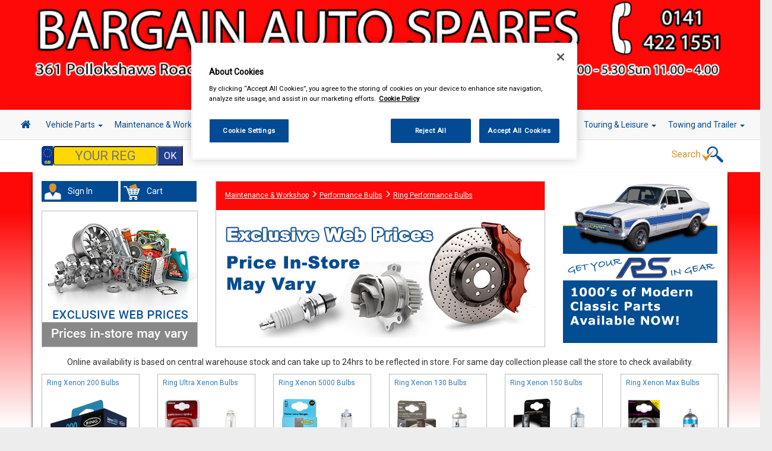

--- FILE ---
content_type: text/html; charset=UTF-8
request_url: https://bargainautospares.co.uk/product-category/listing/243
body_size: 10106
content:
<!DOCTYPE html>
<html lang="en-US">
<head>
	<meta charset="UTF-8">
	<meta name="viewport" content="width=device-width, initial-scale=1.0, minimum-scale=1.0">
	<title>Caar Parts | Car Parts Online</title>
<meta name="description" content="Buy from CAAR Parts Online. Car Parts and Car Accessories Leisure Spares Online." />
<title>Car Parts | Car Accessories | Caar</title><meta name="description" content="Car Parts and Car Accessories from CAAR UK | The best choice for Car Parts, Accessories and Leisure Spares" /><!-- OneTrust Cookies Consent Notice start for caarparts.co.uk -->
<script type="text/javascript" src="https://cdn.cookielaw.org/consent/7ed39307-1bcd-4926-ab11-c1cb502f44ee/OtAutoBlock.js" ></script>
<script src="https://cdn.cookielaw.org/scripttemplates/otSDKStub.js"  type="text/javascript" charset="UTF-8" data-domain-script="7ed39307-1bcd-4926-ab11-c1cb502f44ee" ></script>
<!-- OneTrust Cookies Consent Notice end for caarparts.co.uk -->

<link rel="shortcut icon" href="https://bargainautospares.co.uk/assets/img/favicon.png"/>
<meta name="viewport" content="width=device-width, initial-scale=1.0" />
<link href="https://use.fontawesome.com/releases/v5.4.1/css/all.css" integrity="sha384-5sAR7xN1Nv6T6+dT2mhtzEpVJvfS3NScPQTrOxhwjIuvcA67KV2R5Jz6kr4abQsz" crossorigin="anonymous" rel="stylesheet" >
<link rel="stylesheet" href="https://maxcdn.bootstrapcdn.com/bootstrap/3.3.5/css/bootstrap.min.css">
<link rel="stylesheet" href="https://unpkg.com/dropzone@5/dist/min/dropzone.min.css" type="text/css" />
<link rel="stylesheet" href="https://cdnjs.cloudflare.com/ajax/libs/jqueryui/1.13.3/themes/base/jquery-ui.min.css" integrity="sha512-8PjjnSP8Bw/WNPxF6wkklW6qlQJdWJc/3w/ZQPvZ/1bjVDkrrSqLe9mfPYrMxtnzsXFPc434+u4FHLnLjXTSsg==" crossorigin="anonymous" referrerpolicy="no-referrer" />
<link href="https://bargainautospares.co.uk/assets/css/fhmm.css" rel="stylesheet" type="text/css" />
<link href="https://bargainautospares.co.uk/assets/css/video-js.5.8.8.css" rel="stylesheet" type="text/css" />
<link href="https://bargainautospares.co.uk/assets/css/font-awesome.css" rel="stylesheet" type="text/css" />
<link href="https://bargainautospares.co.uk/assets/css/flexslider.css" rel="stylesheet" type="text/css" />
<link href="https://bargainautospares.co.uk/assets/css/colorbox.css" rel="stylesheet" type="text/css" />
<link href="https://bargainautospares.co.uk/assets/css/fancybox.css" rel="stylesheet" type="text/css" />
<link href="https://bargainautospares.co.uk/assets/css/vm/vm-validation.css" rel="stylesheet" type="text/css" />
<link href="https://bargainautospares.co.uk/assets/css/site/vm-global.css" rel="stylesheet" type="text/css" />
<link href="https://bargainautospares.co.uk/assets/css/site/mobile.css" rel="stylesheet" type="text/css" />
<link href="https://bargainautospares.co.uk/assets/css/fileinput.css" rel="stylesheet" type="text/css" />
<link href="https://bargainautospares.co.uk/assets/css/simpleLightbox.min.css" rel="stylesheet" type="text/css" />
<!-- HTML5 shim and Respond.js IE8 support of HTML5 elements and media queries -->
<!--[if lt IE 9]>
	<script src="https://bargainautospares.co.uk/assets/js/html5shiv.js"></script>
	<script src="https://bargainautospares.co.uk/assets/js/respond.min.js"></script>
<![endif]-->



</head>

<body style='background: -webkit-gradient(linear, 0% 50%, 0% 100%, from(#fe0908), to(#FFFFFF)) fixed;' class='boxedlayout site-context part_category' data-url='https://bargainautospares.co.uk/'>
	<div class='boxedcontent'>
		<div id="site-header">
    <div class="container-mob">
        <div class="row caar-col"  style="background-color:#fe0908 !important;" class="head-shad">
                <div class="col-md-12 no-pad banner mob-hide center-element">
                        <a href="https://bargainautospares.co.uk/">
                                            <img src="https://bargainautospares.co.uk/assets/files/store/5983/header-zalkPjyMeG.png" class="img-responsive store-header" alt=""></a>
                                    </a>
                </div>
                <div class="col-md-12 no-margin no-pad banner big-hide mob-head">
                <a href="https://bargainautospares.co.uk/">
                                            <div class="col-xs-12 no-margin no-pad banner mob-text" style="background-color:#fe0908 !important;">
                            <h2>BARGAIN AUTO SPARES</h2>
                            <h4>0141 422 1551</h4>
                        </div>
                                    </a>
                </div>
                        </div>
            
        <!-- Start primary navigation Row -->	
        <div class="row nav-row">
                <div class="col-md-12 no-pad center-element-wide">	
                <!-- start navbar -->	
                <nav class="navbar navbar-default fhmm" role="navigation">
                    <div class="container-fluid">
                        <!-- Brand and toggle get grouped for better mobile display -->
                        <div class="navbar-header">
                            <button type="button" class="navbar-toggle collapsed" data-toggle="collapse" data-target="#defaultmenu" aria-expanded="false">
                                <span class="sr-only">Toggle navigation</span>
                                <span class="icon-bar"></span>
                                <span class="icon-bar"></span>
                                <span class="icon-bar"></span>                   
                            </button>
                          <a href="https://bargainautospares.co.uk/" class="navbar-brand big-hide home-show"><i class="fa fa-home"></i></a>
                        </div>

                        <div id="defaultmenu" class="navbar-collapse collapse">

                            <ul class="nav navbar-nav">
                                    <a href="https://bargainautospares.co.uk/" class="navbar-brand mob-hide home-hide"><i class="fa fa-home  mob-hide"></i></a>
                                    <li class="dropdown fhmm-fw"><a href="https://bargainautospares.co.uk/part-category" class="dropdown-toggle disabled">Vehicle Parts <b class="caret"></b></a>
                                        <ul class="dropdown-menu fullwidth">
                                            <li class="fhmm-content withdesc">
                                                <div class="row">
                                                                                                        <div class="col-sm-3">
                                                        <ul>

                                                            <li><a href="https://bargainautospares.co.uk/part-category/listing/1">Battery</a></li>

                                                        </ul>
                                                    </div>
                                                                                                        <div class="col-sm-3">
                                                        <ul>

                                                            <li><a href="https://bargainautospares.co.uk/part-category/listing/3">Body & Trim</a></li>

                                                        </ul>
                                                    </div>
                                                                                                        <div class="col-sm-3">
                                                        <ul>

                                                            <li><a href="https://bargainautospares.co.uk/part-category/listing/113">Brake Friction</a></li>

                                                        </ul>
                                                    </div>
                                                                                                        <div class="col-sm-3">
                                                        <ul>

                                                            <li><a href="https://bargainautospares.co.uk/part-category/listing/131">Brake Hydraulics</a></li>

                                                        </ul>
                                                    </div>
                                                                                                        <div class="col-sm-3">
                                                        <ul>

                                                            <li><a href="https://bargainautospares.co.uk/part-category/listing/6">Cables</a></li>

                                                        </ul>
                                                    </div>
                                                                                                        <div class="col-sm-3">
                                                        <ul>

                                                            <li><a href="https://bargainautospares.co.uk/part-category/listing/12">Clutch Friction</a></li>

                                                        </ul>
                                                    </div>
                                                                                                        <div class="col-sm-3">
                                                        <ul>

                                                            <li><a href="https://bargainautospares.co.uk/part-category/listing/132">Clutch Hydraulics</a></li>

                                                        </ul>
                                                    </div>
                                                                                                        <div class="col-sm-3">
                                                        <ul>

                                                            <li><a href="https://bargainautospares.co.uk/part-category/listing/14">Cooling & Heating</a></li>

                                                        </ul>
                                                    </div>
                                                                                                        <div class="col-sm-3">
                                                        <ul>

                                                            <li><a href="https://bargainautospares.co.uk/part-category/listing/24">Electrical</a></li>

                                                        </ul>
                                                    </div>
                                                                                                        <div class="col-sm-3">
                                                        <ul>

                                                            <li><a href="https://bargainautospares.co.uk/part-category/listing/31">Engine Parts</a></li>

                                                        </ul>
                                                    </div>
                                                                                                        <div class="col-sm-3">
                                                        <ul>

                                                            <li><a href="https://bargainautospares.co.uk/part-category/listing/42">Exhausts</a></li>

                                                        </ul>
                                                    </div>
                                                                                                        <div class="col-sm-3">
                                                        <ul>

                                                            <li><a href="https://bargainautospares.co.uk/part-category/listing/44">Filters</a></li>

                                                        </ul>
                                                    </div>
                                                                                                        <div class="col-sm-3">
                                                        <ul>

                                                            <li><a href="https://bargainautospares.co.uk/part-category/listing/119">Fuel & Engine Management</a></li>

                                                        </ul>
                                                    </div>
                                                                                                        <div class="col-sm-3">
                                                        <ul>

                                                            <li><a href="https://bargainautospares.co.uk/part-category/listing/64">Ignition Parts</a></li>

                                                        </ul>
                                                    </div>
                                                                                                        <div class="col-sm-3">
                                                        <ul>

                                                            <li><a href="https://bargainautospares.co.uk/part-category/listing/69">Lighting</a></li>

                                                        </ul>
                                                    </div>
                                                                                                        <div class="col-sm-3">
                                                        <ul>

                                                            <li><a href="https://bargainautospares.co.uk/part-category/listing/72">Lubricants & Fluids</a></li>

                                                        </ul>
                                                    </div>
                                                                                                        <div class="col-sm-3">
                                                        <ul>

                                                            <li><a href="https://bargainautospares.co.uk/part-category/listing/79">Mirrors & Mirror Glass</a></li>

                                                        </ul>
                                                    </div>
                                                                                                        <div class="col-sm-3">
                                                        <ul>

                                                            <li><a href="https://bargainautospares.co.uk/part/listing/5">Roof Bars</a></li>

                                                        </ul>
                                                    </div>
                                                                                                        <div class="col-sm-3">
                                                        <ul>

                                                            <li><a href="https://bargainautospares.co.uk/part-category/listing/82">Service Parts</a></li>

                                                        </ul>
                                                    </div>
                                                                                                        <div class="col-sm-3">
                                                        <ul>

                                                            <li><a href="https://bargainautospares.co.uk/part-category/listing/127">Springs & Shock Absorbers</a></li>

                                                        </ul>
                                                    </div>
                                                                                                        <div class="col-sm-3">
                                                        <ul>

                                                            <li><a href="https://bargainautospares.co.uk/part-category/listing/92">Steering & Suspension</a></li>

                                                        </ul>
                                                    </div>
                                                                                                        <div class="col-sm-3">
                                                        <ul>

                                                            <li><a href="https://bargainautospares.co.uk/part-category/listing/103">Transmission</a></li>

                                                        </ul>
                                                    </div>
                                                                                                        <div class="col-sm-3">
                                                        <ul>

                                                            <li><a href="https://bargainautospares.co.uk/part-category/listing/135">Wheel Nuts & Bolts</a></li>

                                                        </ul>
                                                    </div>
                                                                                                        <div class="col-sm-3">
                                                        <ul>

                                                            <li><a href="https://bargainautospares.co.uk/part-category/listing/109">Wipers & Washers</a></li>

                                                        </ul>
                                                    </div>
                                                                                                    </div>
                                            </li>
                                        </ul>
                                    </li>
                                                                        <li class="dropdown fhmm-fw"><a href="https://bargainautospares.co.uk/product-category/listing/1059" class="dropdown-toggle disabled">Maintenance & Workshop <b class="caret"></b></a>
                                        <ul class="dropdown-menu fullwidth">
                                            <li class="fhmm-content withdesc">
                                                <div class="row">
                                                                                                            <div class="col-sm-3">
                                                            <ul>

                                                                <li><a href="https://bargainautospares.co.uk/product-category/listing/25">Oils & Chemicals</a></li>

                                                            </ul>
                                                        </div>
                                                                                                                <div class="col-sm-3">
                                                            <ul>

                                                                <li><a href="https://bargainautospares.co.uk/product-category/listing/2">Oil Fuel & Cooling Additives</a></li>

                                                            </ul>
                                                        </div>
                                                                                                                <div class="col-sm-3">
                                                            <ul>

                                                                <li><a href="https://bargainautospares.co.uk/product-category/listing/4">Antifreeze & Coolant</a></li>

                                                            </ul>
                                                        </div>
                                                                                                                <div class="col-sm-3">
                                                            <ul>

                                                                <li><a href="https://bargainautospares.co.uk/product-category/listing/3746">Screenwash & Deicer</a></li>

                                                            </ul>
                                                        </div>
                                                                                                                <div class="col-sm-3">
                                                            <ul>

                                                                <li><a href="https://bargainautospares.co.uk/product-category/listing/10">Workshop Essentials</a></li>

                                                            </ul>
                                                        </div>
                                                                                                                <div class="col-sm-3">
                                                            <ul>

                                                                <li><a href="https://bargainautospares.co.uk/product-category/listing/1310">Standard Bulbs</a></li>

                                                            </ul>
                                                        </div>
                                                                                                                <div class="col-sm-3">
                                                            <ul>

                                                                <li><a href="https://bargainautospares.co.uk/product-category/listing/26">Performance Bulbs</a></li>

                                                            </ul>
                                                        </div>
                                                                                                                <div class="col-sm-3">
                                                            <ul>

                                                                <li><a href="https://bargainautospares.co.uk/product-category/listing/5">Body Repair Maintenance & Paints</a></li>

                                                            </ul>
                                                        </div>
                                                                                                                <div class="col-sm-3">
                                                            <ul>

                                                                <li><a href="https://bargainautospares.co.uk/product-category/listing/1124">Janitorial Supplies</a></li>

                                                            </ul>
                                                        </div>
                                                                                                        </div>
                                            </li>
                                        </ul>
                                    </li>
                                                                        <li class="dropdown fhmm-fw"><a href="https://bargainautospares.co.uk/product-category/listing/38" class="dropdown-toggle disabled">Hand & Power Tools <b class="caret"></b></a>
                                        <ul class="dropdown-menu fullwidth">
                                            <li class="fhmm-content withdesc">
                                                <div class="row">
                                                                                                            <div class="col-sm-3">
                                                            <ul>

                                                                <li><a href="https://bargainautospares.co.uk/product-category/listing/290">Hand Tools</a></li>

                                                            </ul>
                                                        </div>
                                                                                                                <div class="col-sm-3">
                                                            <ul>

                                                                <li><a href="https://bargainautospares.co.uk/product/listing/3586">Vices</a></li>

                                                            </ul>
                                                        </div>
                                                                                                                <div class="col-sm-3">
                                                            <ul>

                                                                <li><a href="https://bargainautospares.co.uk/product-category/listing/282">Battery Chargers & Booster Packs</a></li>

                                                            </ul>
                                                        </div>
                                                                                                                <div class="col-sm-3">
                                                            <ul>

                                                                <li><a href="https://bargainautospares.co.uk/product-category/listing/283">Tool Boxes & Storage</a></li>

                                                            </ul>
                                                        </div>
                                                                                                                <div class="col-sm-3">
                                                            <ul>

                                                                <li><a href="https://bargainautospares.co.uk/product-category/listing/284">Breakdown & Recovery</a></li>

                                                            </ul>
                                                        </div>
                                                                                                                <div class="col-sm-3">
                                                            <ul>

                                                                <li><a href="https://bargainautospares.co.uk/product-category/listing/285">Cutting Tools & Blades</a></li>

                                                            </ul>
                                                        </div>
                                                                                                                <div class="col-sm-3">
                                                            <ul>

                                                                <li><a href="https://bargainautospares.co.uk/product/listing/287">Mains Extension Leads</a></li>

                                                            </ul>
                                                        </div>
                                                                                                                <div class="col-sm-3">
                                                            <ul>

                                                                <li><a href="https://bargainautospares.co.uk/product-category/listing/288">Footpumps Compressors & Tyre Gauges</a></li>

                                                            </ul>
                                                        </div>
                                                                                                                <div class="col-sm-3">
                                                            <ul>

                                                                <li><a href="https://bargainautospares.co.uk/product-category/listing/289">Fuel Cans Funnels Measures & Sprayers</a></li>

                                                            </ul>
                                                        </div>
                                                                                                                <div class="col-sm-3">
                                                            <ul>

                                                                <li><a href="https://bargainautospares.co.uk/product/listing/291">Jump Leads & Booster Cables</a></li>

                                                            </ul>
                                                        </div>
                                                                                                                <div class="col-sm-3">
                                                            <ul>

                                                                <li><a href="https://bargainautospares.co.uk/product-category/listing/292">Lifting Tools</a></li>

                                                            </ul>
                                                        </div>
                                                                                                                <div class="col-sm-3">
                                                            <ul>

                                                                <li><a href="https://bargainautospares.co.uk/product/listing/293">Inspection Lamps</a></li>

                                                            </ul>
                                                        </div>
                                                                                                                <div class="col-sm-3">
                                                            <ul>

                                                                <li><a href="https://bargainautospares.co.uk/product-category/listing/294">Power Tools & Accessories</a></li>

                                                            </ul>
                                                        </div>
                                                                                                                <div class="col-sm-3">
                                                            <ul>

                                                                <li><a href="https://bargainautospares.co.uk/product-category/listing/297">Test Equipment</a></li>

                                                            </ul>
                                                        </div>
                                                                                                                <div class="col-sm-3">
                                                            <ul>

                                                                <li><a href="https://bargainautospares.co.uk/product-category/listing/298">Welders & Welding Accessories</a></li>

                                                            </ul>
                                                        </div>
                                                                                                                <div class="col-sm-3">
                                                            <ul>

                                                                <li><a href="https://bargainautospares.co.uk/product-category/listing/299">Wire Brushes & Drill Wheels</a></li>

                                                            </ul>
                                                        </div>
                                                                                                                <div class="col-sm-3">
                                                            <ul>

                                                                <li><a href="https://bargainautospares.co.uk/product-category/listing/281">Air Tools & Airline</a></li>

                                                            </ul>
                                                        </div>
                                                                                                                <div class="col-sm-3">
                                                            <ul>

                                                                <li><a href="https://bargainautospares.co.uk/product-category/listing/286">Cutting & Grinding Discs</a></li>

                                                            </ul>
                                                        </div>
                                                                                                                <div class="col-sm-3">
                                                            <ul>

                                                                <li><a href="https://bargainautospares.co.uk/product-category/listing/296">Special Tools</a></li>

                                                            </ul>
                                                        </div>
                                                                                                        </div>
                                            </li>
                                        </ul>
                                    </li>
                                                                        <li class="dropdown fhmm-fw"><a href="https://bargainautospares.co.uk/product-category/listing/9" class="dropdown-toggle disabled">Workwear <b class="caret"></b></a>
                                        <ul class="dropdown-menu fullwidth">
                                            <li class="fhmm-content withdesc">
                                                <div class="row">
                                                                                                            <div class="col-sm-3">
                                                            <ul>

                                                                <li><a href="https://bargainautospares.co.uk/product/listing/94">Overalls</a></li>

                                                            </ul>
                                                        </div>
                                                                                                                <div class="col-sm-3">
                                                            <ul>

                                                                <li><a href="https://bargainautospares.co.uk/product/listing/97">Trousers</a></li>

                                                            </ul>
                                                        </div>
                                                                                                                <div class="col-sm-3">
                                                            <ul>

                                                                <li><a href="https://bargainautospares.co.uk/product/listing/2178">Shorts</a></li>

                                                            </ul>
                                                        </div>
                                                                                                                <div class="col-sm-3">
                                                            <ul>

                                                                <li><a href="https://bargainautospares.co.uk/product/listing/95">Shirts</a></li>

                                                            </ul>
                                                        </div>
                                                                                                                <div class="col-sm-3">
                                                            <ul>

                                                                <li><a href="https://bargainautospares.co.uk/product/listing/2184">Hoodies</a></li>

                                                            </ul>
                                                        </div>
                                                                                                                <div class="col-sm-3">
                                                            <ul>

                                                                <li><a href="https://bargainautospares.co.uk/product/listing/93">Jackets</a></li>

                                                            </ul>
                                                        </div>
                                                                                                                <div class="col-sm-3">
                                                            <ul>

                                                                <li><a href="https://bargainautospares.co.uk/product-category/listing/1107">Gloves</a></li>

                                                            </ul>
                                                        </div>
                                                                                                                <div class="col-sm-3">
                                                            <ul>

                                                                <li><a href="https://bargainautospares.co.uk/product/listing/92">Headwear</a></li>

                                                            </ul>
                                                        </div>
                                                                                                                <div class="col-sm-3">
                                                            <ul>

                                                                <li><a href="https://bargainautospares.co.uk/product/listing/96">Thermal Clothing</a></li>

                                                            </ul>
                                                        </div>
                                                                                                                <div class="col-sm-3">
                                                            <ul>

                                                                <li><a href="https://bargainautospares.co.uk/product/listing/1614">Hi Vis Safety Wear</a></li>

                                                            </ul>
                                                        </div>
                                                                                                                <div class="col-sm-3">
                                                            <ul>

                                                                <li><a href="https://bargainautospares.co.uk/product-category/listing/91">Boots & Shoes</a></li>

                                                            </ul>
                                                        </div>
                                                                                                                <div class="col-sm-3">
                                                            <ul>

                                                                <li><a href="https://bargainautospares.co.uk/product/listing/2185">Socks</a></li>

                                                            </ul>
                                                        </div>
                                                                                                        </div>
                                            </li>
                                        </ul>
                                    </li>
                                                                        <li class="dropdown fhmm-fw"><a href="https://bargainautospares.co.uk/product-category/listing/40" class="dropdown-toggle disabled">Valeting <b class="caret"></b></a>
                                        <ul class="dropdown-menu fullwidth">
                                            <li class="fhmm-content withdesc">
                                                <div class="row">
                                                                                                            <div class="col-sm-3">
                                                            <ul>

                                                                <li><a href="https://bargainautospares.co.uk/product-category/listing/300">Polish & Wax</a></li>

                                                            </ul>
                                                        </div>
                                                                                                                <div class="col-sm-3">
                                                            <ul>

                                                                <li><a href="https://bargainautospares.co.uk/product-category/listing/301">Colour Restorers & Scratch Removers</a></li>

                                                            </ul>
                                                        </div>
                                                                                                                <div class="col-sm-3">
                                                            <ul>

                                                                <li><a href="https://bargainautospares.co.uk/product-category/listing/303">Shampoo & Wash & Wax</a></li>

                                                            </ul>
                                                        </div>
                                                                                                                <div class="col-sm-3">
                                                            <ul>

                                                                <li><a href="https://bargainautospares.co.uk/product-category/listing/304">Traffic Film Removers</a></li>

                                                            </ul>
                                                        </div>
                                                                                                                <div class="col-sm-3">
                                                            <ul>

                                                                <li><a href="https://bargainautospares.co.uk/product-category/listing/305">Wheel & Tyre Products</a></li>

                                                            </ul>
                                                        </div>
                                                                                                                <div class="col-sm-3">
                                                            <ul>

                                                                <li><a href="https://bargainautospares.co.uk/product-category/listing/306">Exterior Products</a></li>

                                                            </ul>
                                                        </div>
                                                                                                                <div class="col-sm-3">
                                                            <ul>

                                                                <li><a href="https://bargainautospares.co.uk/product-category/listing/307">Interior Products</a></li>

                                                            </ul>
                                                        </div>
                                                                                                                <div class="col-sm-3">
                                                            <ul>

                                                                <li><a href="https://bargainautospares.co.uk/product-category/listing/309">Glass Cleaners</a></li>

                                                            </ul>
                                                        </div>
                                                                                                                <div class="col-sm-3">
                                                            <ul>

                                                                <li><a href="https://bargainautospares.co.uk/product/listing/308">Glass Treatments</a></li>

                                                            </ul>
                                                        </div>
                                                                                                                <div class="col-sm-3">
                                                            <ul>

                                                                <li><a href="https://bargainautospares.co.uk/product/listing/310">Headlamp Restoration</a></li>

                                                            </ul>
                                                        </div>
                                                                                                                <div class="col-sm-3">
                                                            <ul>

                                                                <li><a href="https://bargainautospares.co.uk/product/listing/302">Caravan & Camper Valeting</a></li>

                                                            </ul>
                                                        </div>
                                                                                                                <div class="col-sm-3">
                                                            <ul>

                                                                <li><a href="https://bargainautospares.co.uk/product/listing/311">Soft Top Care</a></li>

                                                            </ul>
                                                        </div>
                                                                                                                <div class="col-sm-3">
                                                            <ul>

                                                                <li><a href="https://bargainautospares.co.uk/product/listing/3734">Vacuum Cleaners</a></li>

                                                            </ul>
                                                        </div>
                                                                                                                <div class="col-sm-3">
                                                            <ul>

                                                                <li><a href="https://bargainautospares.co.uk/product-category/listing/313">Sponges Washcloths & Leathers</a></li>

                                                            </ul>
                                                        </div>
                                                                                                                <div class="col-sm-3">
                                                            <ul>

                                                                <li><a href="https://bargainautospares.co.uk/product-category/listing/314">Brushes Buckets & Hoses</a></li>

                                                            </ul>
                                                        </div>
                                                                                                                <div class="col-sm-3">
                                                            <ul>

                                                                <li><a href="https://bargainautospares.co.uk/product-category/listing/315">Polishing Cloths Dusters & Pads</a></li>

                                                            </ul>
                                                        </div>
                                                                                                                <div class="col-sm-3">
                                                            <ul>

                                                                <li><a href="https://bargainautospares.co.uk/product/listing/316">Valeting & Gift Packs</a></li>

                                                            </ul>
                                                        </div>
                                                                                                        </div>
                                            </li>
                                        </ul>
                                    </li>
                                                                        <li class="dropdown fhmm-fw"><a href="https://bargainautospares.co.uk/product-category/listing/1058" class="dropdown-toggle disabled">Accessories <b class="caret"></b></a>
                                        <ul class="dropdown-menu fullwidth">
                                            <li class="fhmm-content withdesc">
                                                <div class="row">
                                                                                                            <div class="col-sm-3">
                                                            <ul>

                                                                <li><a href="https://bargainautospares.co.uk/product-category/listing/43">Wheel Trims</a></li>

                                                            </ul>
                                                        </div>
                                                                                                                <div class="col-sm-3">
                                                            <ul>

                                                                <li><a href="https://bargainautospares.co.uk/product-category/listing/2652">Carpet & Mats</a></li>

                                                            </ul>
                                                        </div>
                                                                                                                <div class="col-sm-3">
                                                            <ul>

                                                                <li><a href="https://bargainautospares.co.uk/product-category/listing/2645">Boot Liners</a></li>

                                                            </ul>
                                                        </div>
                                                                                                                <div class="col-sm-3">
                                                            <ul>

                                                                <li><a href="https://bargainautospares.co.uk/product-category/listing/2653">Seat Covers</a></li>

                                                            </ul>
                                                        </div>
                                                                                                                <div class="col-sm-3">
                                                            <ul>

                                                                <li><a href="https://bargainautospares.co.uk/product-category/listing/2656">Waterproof Seat Covers</a></li>

                                                            </ul>
                                                        </div>
                                                                                                                <div class="col-sm-3">
                                                            <ul>

                                                                <li><a href="https://bargainautospares.co.uk/product/listing/3539">Roof Bars</a></li>

                                                            </ul>
                                                        </div>
                                                                                                                <div class="col-sm-3">
                                                            <ul>

                                                                <li><a href="https://bargainautospares.co.uk/product-category/listing/3">Air Fresheners</a></li>

                                                            </ul>
                                                        </div>
                                                                                                                <div class="col-sm-3">
                                                            <ul>

                                                                <li><a href="https://bargainautospares.co.uk/product-category/listing/41">Vehicle Security</a></li>

                                                            </ul>
                                                        </div>
                                                                                                                <div class="col-sm-3">
                                                            <ul>

                                                                <li><a href="https://bargainautospares.co.uk/product-category/listing/14">Decals & Striping</a></li>

                                                            </ul>
                                                        </div>
                                                                                                                <div class="col-sm-3">
                                                            <ul>

                                                                <li><a href="https://bargainautospares.co.uk/product-category/listing/7">Car Covers</a></li>

                                                            </ul>
                                                        </div>
                                                                                                                <div class="col-sm-3">
                                                            <ul>

                                                                <li><a href="https://bargainautospares.co.uk/product/listing/2655">Steering Wheel Covers</a></li>

                                                            </ul>
                                                        </div>
                                                                                                                <div class="col-sm-3">
                                                            <ul>

                                                                <li><a href="https://bargainautospares.co.uk/product/listing/34">Spare Wheel Covers</a></li>

                                                            </ul>
                                                        </div>
                                                                                                                <div class="col-sm-3">
                                                            <ul>

                                                                <li><a href="https://bargainautospares.co.uk/product/listing/2649">Mudflaps & Body Protection</a></li>

                                                            </ul>
                                                        </div>
                                                                                                                <div class="col-sm-3">
                                                            <ul>

                                                                <li><a href="https://bargainautospares.co.uk/product-category/listing/1">Accessory Lighting</a></li>

                                                            </ul>
                                                        </div>
                                                                                                                <div class="col-sm-3">
                                                            <ul>

                                                                <li><a href="https://bargainautospares.co.uk/product-category/listing/24">Interior & Exterior Mirrors</a></li>

                                                            </ul>
                                                        </div>
                                                                                                                <div class="col-sm-3">
                                                            <ul>

                                                                <li><a href="https://bargainautospares.co.uk/product/listing/2651">Power Adapters</a></li>

                                                            </ul>
                                                        </div>
                                                                                                                <div class="col-sm-3">
                                                            <ul>

                                                                <li><a href="https://bargainautospares.co.uk/product/listing/2647">Gadget Holders</a></li>

                                                            </ul>
                                                        </div>
                                                                                                                <div class="col-sm-3">
                                                            <ul>

                                                                <li><a href="https://bargainautospares.co.uk/product/listing/2648">In Car Comfort</a></li>

                                                            </ul>
                                                        </div>
                                                                                                                <div class="col-sm-3">
                                                            <ul>

                                                                <li><a href="https://bargainautospares.co.uk/product/listing/2646">Child Safety & Comfort</a></li>

                                                            </ul>
                                                        </div>
                                                                                                                <div class="col-sm-3">
                                                            <ul>

                                                                <li><a href="https://bargainautospares.co.uk/product/listing/22">Learner Driver Plates</a></li>

                                                            </ul>
                                                        </div>
                                                                                                                <div class="col-sm-3">
                                                            <ul>

                                                                <li><a href="https://bargainautospares.co.uk/product/listing/2650">Number Plate Holders</a></li>

                                                            </ul>
                                                        </div>
                                                                                                                <div class="col-sm-3">
                                                            <ul>

                                                                <li><a href="https://bargainautospares.co.uk/product/listing/2654">Steering Aids</a></li>

                                                            </ul>
                                                        </div>
                                                                                                                <div class="col-sm-3">
                                                            <ul>

                                                                <li><a href="https://bargainautospares.co.uk/product-category/listing/1089">Batteries</a></li>

                                                            </ul>
                                                        </div>
                                                                                                                <div class="col-sm-3">
                                                            <ul>

                                                                <li><a href="https://bargainautospares.co.uk/product/listing/18">Vehicle Horns</a></li>

                                                            </ul>
                                                        </div>
                                                                                                                <div class="col-sm-3">
                                                            <ul>

                                                                <li><a href="https://bargainautospares.co.uk/product-category/listing/42">Winter Products</a></li>

                                                            </ul>
                                                        </div>
                                                                                                        </div>
                                            </li>
                                        </ul>
                                    </li>
                                                                        <li class="dropdown fhmm-fw"><a href="https://bargainautospares.co.uk/product-category/listing/20" class="dropdown-toggle disabled">In Car Technology <b class="caret"></b></a>
                                        <ul class="dropdown-menu fullwidth">
                                            <li class="fhmm-content withdesc">
                                                <div class="row">
                                                                                                            <div class="col-sm-3">
                                                            <ul>

                                                                <li><a href="https://bargainautospares.co.uk/product-category/listing/196">Head Units</a></li>

                                                            </ul>
                                                        </div>
                                                                                                                <div class="col-sm-3">
                                                            <ul>

                                                                <li><a href="https://bargainautospares.co.uk/product/listing/1084">DAB Adapters</a></li>

                                                            </ul>
                                                        </div>
                                                                                                                <div class="col-sm-3">
                                                            <ul>

                                                                <li><a href="https://bargainautospares.co.uk/product-category/listing/208">Speakers & Kits</a></li>

                                                            </ul>
                                                        </div>
                                                                                                                <div class="col-sm-3">
                                                            <ul>

                                                                <li><a href="https://bargainautospares.co.uk/product-category/listing/194">Aerials and Aerial Adaptors</a></li>

                                                            </ul>
                                                        </div>
                                                                                                                <div class="col-sm-3">
                                                            <ul>

                                                                <li><a href="https://bargainautospares.co.uk/product/listing/203">Radio Release Keys</a></li>

                                                            </ul>
                                                        </div>
                                                                                                                <div class="col-sm-3">
                                                            <ul>

                                                                <li><a href="https://bargainautospares.co.uk/product-category/listing/197">Car Audio Fitting Solutions</a></li>

                                                            </ul>
                                                        </div>
                                                                                                                <div class="col-sm-3">
                                                            <ul>

                                                                <li><a href="https://bargainautospares.co.uk/product/listing/207">Sub Boxes and Accessories</a></li>

                                                            </ul>
                                                        </div>
                                                                                                                <div class="col-sm-3">
                                                            <ul>

                                                                <li><a href="https://bargainautospares.co.uk/product/listing/195">Acoustic Cloth and Carpet</a></li>

                                                            </ul>
                                                        </div>
                                                                                                                <div class="col-sm-3">
                                                            <ul>

                                                                <li><a href="https://bargainautospares.co.uk/product/listing/201">Dynamat Noise Reduction</a></li>

                                                            </ul>
                                                        </div>
                                                                                                                <div class="col-sm-3">
                                                            <ul>

                                                                <li><a href="https://bargainautospares.co.uk/product-category/listing/198">Dash Cameras</a></li>

                                                            </ul>
                                                        </div>
                                                                                                                <div class="col-sm-3">
                                                            <ul>

                                                                <li><a href="https://bargainautospares.co.uk/product/listing/206">Parking Sensors and Cameras</a></li>

                                                            </ul>
                                                        </div>
                                                                                                                <div class="col-sm-3">
                                                            <ul>

                                                                <li><a href="https://bargainautospares.co.uk/product/listing/2534">Sat Nav & Speed Alerts</a></li>

                                                            </ul>
                                                        </div>
                                                                                                                <div class="col-sm-3">
                                                            <ul>

                                                                <li><a href="https://bargainautospares.co.uk/product/listing/2535">Vehicle Trackers</a></li>

                                                            </ul>
                                                        </div>
                                                                                                                <div class="col-sm-3">
                                                            <ul>

                                                                <li><a href="https://bargainautospares.co.uk/product/listing/205">Phone & Bluetooth Connectivity</a></li>

                                                            </ul>
                                                        </div>
                                                                                                                <div class="col-sm-3">
                                                            <ul>

                                                                <li><a href="https://bargainautospares.co.uk/product/listing/204">Dashboard Mounts</a></li>

                                                            </ul>
                                                        </div>
                                                                                                                <div class="col-sm-3">
                                                            <ul>

                                                                <li><a href="https://bargainautospares.co.uk/product/listing/200">Portable Charging</a></li>

                                                            </ul>
                                                        </div>
                                                                                                                <div class="col-sm-3">
                                                            <ul>

                                                                <li><a href="https://bargainautospares.co.uk/product/listing/202">Inverters</a></li>

                                                            </ul>
                                                        </div>
                                                                                                                <div class="col-sm-3">
                                                            <ul>

                                                                <li><a href="https://bargainautospares.co.uk/product/listing/199">Central Locking</a></li>

                                                            </ul>
                                                        </div>
                                                                                                        </div>
                                            </li>
                                        </ul>
                                    </li>
                                                                        <li class="dropdown fhmm-fw"><a href="https://bargainautospares.co.uk/product-category/listing/1057" class="dropdown-toggle disabled">Touring & Leisure <b class="caret"></b></a>
                                        <ul class="dropdown-menu fullwidth">
                                            <li class="fhmm-content withdesc">
                                                <div class="row">
                                                                                                            <div class="col-sm-3">
                                                            <ul>

                                                                <li><a href="https://bargainautospares.co.uk/product-category/listing/6">Camping & Caravanning</a></li>

                                                            </ul>
                                                        </div>
                                                                                                                <div class="col-sm-3">
                                                            <ul>

                                                                <li><a href="https://bargainautospares.co.uk/product/listing/3673">Leisure Batteries</a></li>

                                                            </ul>
                                                        </div>
                                                                                                                <div class="col-sm-3">
                                                            <ul>

                                                                <li><a href="https://bargainautospares.co.uk/product-category/listing/35">Towing and Trailer</a></li>

                                                            </ul>
                                                        </div>
                                                                                                                <div class="col-sm-3">
                                                            <ul>

                                                                <li><a href="https://bargainautospares.co.uk/product-category/listing/12">Cycle Accessories</a></li>

                                                            </ul>
                                                        </div>
                                                                                                                <div class="col-sm-3">
                                                            <ul>

                                                                <li><a href="https://bargainautospares.co.uk/product/listing/28">Pet Travel Care</a></li>

                                                            </ul>
                                                        </div>
                                                                                                                <div class="col-sm-3">
                                                            <ul>

                                                                <li><a href="https://bargainautospares.co.uk/product/listing/30">Roof Bars</a></li>

                                                            </ul>
                                                        </div>
                                                                                                                <div class="col-sm-3">
                                                            <ul>

                                                                <li><a href="https://bargainautospares.co.uk/product/listing/3777">Roof Boxes</a></li>

                                                            </ul>
                                                        </div>
                                                                                                                <div class="col-sm-3">
                                                            <ul>

                                                                <li><a href="https://bargainautospares.co.uk/product-category/listing/36">Touring Essentials</a></li>

                                                            </ul>
                                                        </div>
                                                                                                                <div class="col-sm-3">
                                                            <ul>

                                                                <li><a href="https://bargainautospares.co.uk/product/listing/37">Tie Downs & Ratchet Straps</a></li>

                                                            </ul>
                                                        </div>
                                                                                                                <div class="col-sm-3">
                                                            <ul>

                                                                <li><a href="https://bargainautospares.co.uk/product/listing/39">Torches & Lamps</a></li>

                                                            </ul>
                                                        </div>
                                                                                                        </div>
                                            </li>
                                        </ul>
                                    </li>
                                                                        <li class="dropdown fhmm-fw"><a href="https://bargainautospares.co.uk/product-category/listing/35" class="dropdown-toggle disabled">Towing and Trailer <b class="caret"></b></a>
                                        <ul class="dropdown-menu fullwidth">
                                            <li class="fhmm-content withdesc">
                                                <div class="row">
                                                                                                            <div class="col-sm-3">
                                                            <ul>

                                                                <li><a href="https://bargainautospares.co.uk/product-category/listing/264">Towing Electrics</a></li>

                                                            </ul>
                                                        </div>
                                                                                                                <div class="col-sm-3">
                                                            <ul>

                                                                <li><a href="https://bargainautospares.co.uk/product-category/listing/265">Trailer Lighting Boards</a></li>

                                                            </ul>
                                                        </div>
                                                                                                                <div class="col-sm-3">
                                                            <ul>

                                                                <li><a href="https://bargainautospares.co.uk/product/listing/1638">Magnetic Lighting Pods</a></li>

                                                            </ul>
                                                        </div>
                                                                                                                <div class="col-sm-3">
                                                            <ul>

                                                                <li><a href="https://bargainautospares.co.uk/product-category/listing/259">Trailer Lighting</a></li>

                                                            </ul>
                                                        </div>
                                                                                                                <div class="col-sm-3">
                                                            <ul>

                                                                <li><a href="https://bargainautospares.co.uk/product-category/listing/263">Towballs & Hitches</a></li>

                                                            </ul>
                                                        </div>
                                                                                                                <div class="col-sm-3">
                                                            <ul>

                                                                <li><a href="https://bargainautospares.co.uk/product/listing/260">Towing Mirrors</a></li>

                                                            </ul>
                                                        </div>
                                                                                                                <div class="col-sm-3">
                                                            <ul>

                                                                <li><a href="https://bargainautospares.co.uk/product-category/listing/261">Trailer Security</a></li>

                                                            </ul>
                                                        </div>
                                                                                                                <div class="col-sm-3">
                                                            <ul>

                                                                <li><a href="https://bargainautospares.co.uk/product/listing/258">Coil Spring Assisters</a></li>

                                                            </ul>
                                                        </div>
                                                                                                                <div class="col-sm-3">
                                                            <ul>

                                                                <li><a href="https://bargainautospares.co.uk/product/listing/262">Trailer Accessories</a></li>

                                                            </ul>
                                                        </div>
                                                                                                                <div class="col-sm-3">
                                                            <ul>

                                                                <li><a href="https://bargainautospares.co.uk/product-category/listing/266">Trailer Parts</a></li>

                                                            </ul>
                                                        </div>
                                                                                                                <div class="col-sm-3">
                                                            <ul>

                                                                <li><a href="https://bargainautospares.co.uk/product/listing/267">Winches & Winch Cable</a></li>

                                                            </ul>
                                                        </div>
                                                                                                        </div>
                                            </li>
                                        </ul>
                                    </li>
                                                                </ul>
                        </div>
                    </div>
                </nav>
                <!-- end navbar -->
                </div>
        </div>
        <!-- end primary navigation Row -->
	
	

        <div class="row side-shadow-wide second-nav">
                <div class="col-md-12 col-xs-12  center-element">	
                <div class="col-lg-11 col-md-11 col-sm-12 col-xs-12 vrm-strip">
                    
                    <div class="col-lg-3 col-md-3 col-sm-6 col-xs-12 fast-finder">
                        <div class="reg-field">
                                <span class="vrm-input">
                                <input type="text" placeholder="YOUR REG" id="vrmReg" name="reg" maxlength="8">
                                </span>
                                <input class="go-btn" type="submit" value="OK">
                        </div>
                    </div>

                    <div id='fast-finder-dropdowns'>

                        <div class="col-lg-4 col-md-6 col-sm-6 col-xs-12 no-pad ff-1">
                        <select name="make" id="make" style="display: inline;" class="s-make">
<option value="0">Make</option>
<option value="212">Abarth</option>
<option value="213">Aixam</option>
<option value="214">Alfa Romeo</option>
<option value="215">Alpine</option>
<option value="216">Asia Motors</option>
<option value="217">Aston Martin</option>
<option value="218">Audi</option>
<option value="219">Bentley</option>
<option value="220">BMW</option>
<option value="221">Bristol</option>
<option value="222">Cadillac</option>
<option value="223">Caterham</option>
<option value="224">Chevrolet</option>
<option value="225">Chrysler</option>
<option value="226">Citroen</option>
<option value="227">Dacia</option>
<option value="228">Daewoo</option>
<option value="229">Daihatsu</option>
<option value="230">DFSK</option>
<option value="231">Dodge</option>
<option value="232">DS</option>
<option value="233">Ferrari</option>
<option value="234">Fiat</option>
<option value="235">Ford</option>
<option value="236">FSO</option>
<option value="237">Great Wall</option>
<option value="238">Honda</option>
<option value="239">Hummer</option>
<option value="240">Hyundai</option>
<option value="241">Infiniti</option>
<option value="242">Isuzu</option>
<option value="243">Iveco</option>
<option value="244">Jaguar/Daimler</option>
<option value="245">Jeep</option>
<option value="246">Jensen</option>
<option value="247">Kia</option>
<option value="248">Lada</option>
<option value="249">Lamborghini</option>
<option value="250">Lancia</option>
<option value="251">Land Rover</option>
<option value="252">LDV</option>
<option value="253">Lexus</option>
<option value="254">Ligier</option>
<option value="255">Lotus</option>
<option value="256">LTI</option>
<option value="257">Mahindra</option>
<option value="258">MAN</option>
<option value="259">Marcos</option>
<option value="260">Maserati</option>
<option value="261">Maybach</option>
<option value="262">Mazda</option>
<option value="263">McLaren</option>
<option value="264">MCW</option>
<option value="265">Mercedes Benz</option>
<option value="266">MG</option>
<option value="267">Microcar</option>
<option value="268">Mini</option>
<option value="269">Mitsubishi</option>
<option value="270">Morgan</option>
<option value="271">Nissan</option>
<option value="272">Noble</option>
<option value="273">Opel</option>
<option value="274">Perodua</option>
<option value="275">Peugeot</option>
<option value="276">Piaggio</option>
<option value="277">Porsche</option>
<option value="278">Proton</option>
<option value="279">Reliant</option>
<option value="280">Renault</option>
<option value="281">Rolls Royce</option>
<option value="282">Rover</option>
<option value="283">Saab</option>
<option value="284">Santana</option>
<option value="285">Sao</option>
<option value="286">Seat</option>
<option value="287">Skoda</option>
<option value="288">Smart</option>
<option value="289">Ssangyong</option>
<option value="290">Subaru</option>
<option value="291">Suzuki</option>
<option value="292">Talbot</option>
<option value="293">Tata</option>
<option value="294">Tesla</option>
<option value="295">Think</option>
<option value="296">Toyota</option>
<option value="297">Triumph</option>
<option value="298">TVR</option>
<option value="299">UMM</option>
<option value="300">Vauxhall</option>
<option value="301">Volkswagen</option>
<option value="302">Volvo</option>
<option value="303">Westfield</option>
<option value="304">Yugo</option>
</select>
                        <select name="model" id="model" style="display: inline;" class="s-model">
<option value="0">Model</option>
</select>
                        <select name="submodel" id="submodel" style="display: inline;" class="s-submodel">
<option value="0">SubModel</option>
</select>
                        </div>
                        <div class="col-lg-4 col-md-6 col-sm-6 col-xs-12 no-pad ff-2">
                        <select name="engine" id="engine" style="display: inline;" class="s-engine">
<option value="0">CC</option>
<option value="9791">0.0</option>
<option value="9775">0.4</option>
<option value="9777">0.5</option>
<option value="9794">0.6</option>
<option value="10611">0.7</option>
<option value="10679">0.8</option>
<option value="9949">0.9</option>
<option value="10057">1.0</option>
<option value="10613">1.1</option>
<option value="9901">1.2</option>
<option value="9981">1.3</option>
<option value="9767">1.4</option>
<option value="9872">1.5</option>
<option value="9803">1.6</option>
<option value="9804">1.7</option>
<option value="9824">1.8</option>
<option value="9816">1.9</option>
<option value="9805">2.0</option>
<option value="9918">2.1</option>
<option value="9849">2.2</option>
<option value="10018">2.3</option>
<option value="9835">2.4</option>
<option value="9826">2.5</option>
<option value="10020">2.6</option>
<option value="10097">2.7</option>
<option value="10021">2.8</option>
<option value="9919">2.9</option>
<option value="9860">3.0</option>
<option value="10100">3.1</option>
<option value="9818">3.2</option>
<option value="10741">3.3</option>
<option value="10438">3.4</option>
<option value="10439">3.5</option>
<option value="10230">3.6</option>
<option value="10157">3.7</option>
<option value="10448">3.8</option>
<option value="10158">3.9</option>
<option value="9983">4.0</option>
<option value="10160">4.1</option>
<option value="10137">4.2</option>
<option value="9999">4.3</option>
<option value="10321">4.4</option>
<option value="11258">4.5</option>
<option value="10515">4.6</option>
<option value="9889">4.7</option>
<option value="10445">4.8</option>
<option value="10450">4.9</option>
<option value="10263">5.0</option>
<option value="10244">5.2</option>
<option value="9993">5.3</option>
<option value="10482">5.4</option>
<option value="11256">5.5</option>
<option value="10488">5.6</option>
<option value="10638">5.7</option>
<option value="13486">5.8</option>
<option value="9986">5.9</option>
<option value="10162">6.0</option>
<option value="10708">6.1</option>
<option value="10581">6.2</option>
<option value="10163">6.3</option>
<option value="12493">6.4</option>
<option value="11272">6.5</option>
<option value="15519">6.6</option>
<option value="15529">6.7</option>
<option value="10322">6.8</option>
<option value="10652">7.0</option>
<option value="9995">7.3</option>
<option value="16737">7.7</option>
<option value="10567">8.0</option>
<option value="11213">8.3</option>
</select>
                        <select name="year" id="year" style="display: inline;" class="s-year">
<option value="0">Year</option>
</select>
                        <select name="fuel" id="fuel" style="display: inline;" class="s-fuel">
<option value="0">Fuel</option>
</select>
                        </div>
                    </div>


                                
                </div>
                <!-- End VRM Strip -->

                    <div class="col-lg-1 col-md-1 col-xs-12  search-drop vrm-strip mob-hide">
                            <ul class="nav">
                                <div class=" user-strip mob-hide hide-search">
                                    <li class="dropdown"><a href="#" data-toggle="dropdown" class="dropdown-toggle"><img src="https://bargainautospares.co.uk/assets/img/search.png" class="search-img"></b></a>
                                        <ul class="dropdown-menu">
                                            <li>

                                                <div class="col-lg-12 search-form">
                                                <form action="https://bargainautospares.co.uk/search" class="search-form" method="post">
                                                        <div class="form-group has-feedback">
                                                            <label for="search" class="sr-only"></label>
                                                            <input id="search" autocomplete="off" type="text" class="form-control" name="search" placeholder="search">
                                                            <span class="glyphicon glyphicon-search form-control-feedback"></span>
                                                        </div>
                                                </form>
                                                </div>

                                            </li>
                                        </ul>
                                    </li>
                                </div>
                            </ul>
                        </div>
                </div>
        </div>
	
        <!-- Modal -->
        <div id="opening_times_modal" title="Store Opening Times" style="display: none;">
            <table class="table">
                <tbody>
                    <tr style="font-weight: bold;">
                        <th>Day</th>
                        <th>Opening Time</th>
                        <th>Closing Time</th>
                    </tr>
                    <tr>
                        <td>Monday</td>
                        <td></td>
                        <td></td>
                    <tr>
                        <td>Tuesday</td>
                        <td></td>
                        <td></td>
                    </tr>
                    <tr>
                        <td>Wednesday</td>
                        <td></td>
                        <td></td>
                    </tr>
                    <tr>
                        <td>Thursday</td>
                        <td></td>
                        <td></td>
                    </tr>
                    <tr>
                        <td>Friday</td>
                        <td></td>
                        <td></td>
                    </tr>
                    <tr>
                        <td>Saturday</td>
                        <td></td>
                        <td></td>
                    </tr>
                    <tr>
                        <td>Sunday</td>
                        <td></td>
                        <td></td>
                    </tr>
                                        <tr>
                        <td colspan="3" class="opening_hours_message"><br>Our Bank Holiday and Christmas opening hours may differ from the above, please call us to confirm.</td>
                    </tr>
                                    </tbody>
            </table>      
        </div>
        
        <!-- Modal -->
        <div id="vrm-modal" title="An error has occurred" style="display: none;">
            
            <h5 style="line-height: 22px;">Your request could not be fullfilled. You will need to be signed in to make more than 2 registration lookup requests. Please sign in to continue.</h5>
            <a href="https://bargainautospares.co.uk/account/sign-in" type="button" class="btn btn-primary">Sign in</a>       
        </div>
	
        <!--
                -->
        
            </div>
</div>
<section id='product-group-top'>
	<div class='container'>
		<div class='row white-bg side-shadow'>
			<!-- fast finder block include -->
			<div class="col-md-3">
			<div class="col-md-12 col-xs-12 no-pad">
    <ul class="nav">
       	<!-- Start Account -->
	<div class="col-md-6 col-xs-4 big-user no-pad">
        <li class="dropdown"><a href="https://bargainautospares.co.uk/account" data-toggle="dropdown" class="dropdown-toggle disabled"><img src="https://bargainautospares.co.uk/assets/img/account.png" class="pull-left"> <span class="sign-in-text"> Sign In</span></i></a>
            <ul class="dropdown-menu">
                <li>
                    						<ul class="member-menu">
		                    		                    <li><a href="https://bargainautospares.co.uk/account/sign-in">Sign In / Register</a></li>
		                                			</ul>
				</li>
            </ul>
        </li>
        </div>
        <!-- End Account -->
        <!-- Start Basket -->
        <div class="col-md-6 col-xs-4 big-basket no-pad">
            <li class="dropdown fhmm-fw">
                <a href="https://bargainautospares.co.uk/basket" data-toggle="dropdown" class="dropdown-toggle disabled">
                    <img src="https://bargainautospares.co.uk/assets/img/basket.png" class="pull-left"><span class="cart-span"> Cart</span><span class="badge  basket-num-items pull-right" style="display: none;"></span></i>
                </a>
                <ul class="dropdown-menu half">
                    <li class="fhmm-content withoutdesc">
                        <div class="row">
                            <div class="col-sm-12">
                                Your basket is empty                            </div>
                        </div><!-- end row -->
                                            </li>
                </ul>
            </li>
	</div>
       	<!-- End Basket -->
	<!-- Start mobile-seach -->
    <div class="col-md-6 col-xs-4 big-search big-hide no-pad show-search">
	    <li class="dropdown"><a href="#" data-toggle="dropdown" class="dropdown-toggle">
		    <img src="https://bargainautospares.co.uk/assets/img/search-white.png" class="pull-left"></b><span class="cart-span"> Search</span></a>
	        <ul class="dropdown-menu">
	            <li>
	                <div class="col-lg-12 search-form">
	                <form action="https://bargainautospares.co.uk/search" class="search-form" method="post">
	                        <div class="form-group has-feedback">
	                            <label for="search" class="sr-only"></label>
	                            <input id="search" type="text" class="form-control" name="search" placeholder="search">
	                            <span class="glyphicon glyphicon-search form-control-feedback"></span>
	                        </div>
	                </form>
	                </div>
	
	            </li>
	        </ul>
	    </li>

	</div>
	<!-- End mobile-search -->
    </ul>
</div><div class="bb-top mob-hide mid-hide">
     	<img src="https://bargainautospares.co.uk/assets/img/exclusive-pricing.jpg" class="img-responsive mob-hide" alt="">
    </div>			</div>
			<!-- center column for product group listings -->
			<div class='col-md-6'>
			<div class="product-group-info"><div class="panel"><div class="panel-heading" style="background-color:#fe0908 !important;"><div class="breadcrumbs"><a href="https://bargainautospares.co.uk/product-category/listing/1059">Maintenance & Workshop</a> <span class="glyphicon glyphicon-menu-right"></span> <a href="https://bargainautospares.co.uk/product-category/listing/26">Performance Bulbs</a> <span class="glyphicon glyphicon-menu-right"></span> <a href="https://bargainautospares.co.uk/product-category/listing/243">Ring Performance Bulbs</a></div></div><div class="panel-body"><p><img src="https://caar-shop.co.uk/assets/img/web-price.jpg"></p></div></div></div>			</div>
			<!-- right hand top advert block -->
			<div class="col-md-3">
							<div class='advert-top-right mob-hide mid-hide'>
					<img src="https://bargainautospares.co.uk/assets/img/modern-classics.png" class="img-responsive">
				</div>
				
							</div>
		</div>
	</div>
</section><section id='product-groups-layout'>
	<div class='container'>
		<div class='row white-bg side-shadow'>
			<div class="col-xs-12 col-md-12 same-day">
				Online availability is based on central warehouse stock and can take up to 24hrs to be reflected in store. For same day collection please call the store to check availability.
			</div>
			<div class="col-xs-12 col-md-12 no-margin no-pad">
							<div class="col-xs-4 col-sm-3 col-md-3 col-lg-2 "><a class="info" href="https://bargainautospares.co.uk/product/listing/3597"><div class="product-group-list"><div class="row cat-title"><h3>Ring Xenon 200 Bulbs</h3></div><img src="https://bargainautospares.co.uk/assets/files/product_category/3597/main-ypyXlTKK9b.jpg" class="img-responsive"></div></a></div><div class="col-xs-4 col-sm-3 col-md-3 col-lg-2 "><a class="info" href="https://bargainautospares.co.uk/product/listing/719"><div class="product-group-list"><div class="row cat-title"><h3>Ring Ultra Xenon Bulbs</h3></div><img src="https://bargainautospares.co.uk/assets/files/product_category/719/main-n8rZhilXYt.jpg" class="img-responsive"></div></a></div><div class="col-xs-4 col-sm-3 col-md-3 col-lg-2 "><a class="info" href="https://bargainautospares.co.uk/product/listing/1379"><div class="product-group-list"><div class="row cat-title"><h3>Ring Xenon 5000 Bulbs</h3></div><img src="https://bargainautospares.co.uk/assets/files/product_category/1379/main-VGKNsY7qjE.png" class="img-responsive"></div></a></div><div class="col-xs-4 col-sm-3 col-md-3 col-lg-2 "><a class="info" href="https://bargainautospares.co.uk/product/listing/750"><div class="product-group-list"><div class="row cat-title"><h3>Ring Xenon 130 Bulbs</h3></div><img src="https://bargainautospares.co.uk/assets/files/product_category/750/main-c3LSq1CQwK.jpg" class="img-responsive"></div></a></div><div class="col-xs-4 col-sm-3 col-md-3 col-lg-2 "><a class="info" href="https://bargainautospares.co.uk/product/listing/751"><div class="product-group-list"><div class="row cat-title"><h3>Ring Xenon 150 Bulbs</h3></div><img src="https://bargainautospares.co.uk/assets/files/product_category/751/main-PfdWnu85F6.jpg" class="img-responsive"></div></a></div><div class="col-xs-4 col-sm-3 col-md-3 col-lg-2 "><a class="info" href="https://bargainautospares.co.uk/product/listing/755"><div class="product-group-list"><div class="row cat-title"><h3>Ring Xenon Max Bulbs</h3></div><img src="https://bargainautospares.co.uk/assets/files/product_category/755/main-HFq7rBmfeW.jpg" class="img-responsive"></div></a></div><div class="col-xs-4 col-sm-3 col-md-3 col-lg-2 "><a class="info" href="https://bargainautospares.co.uk/product/listing/756"><div class="product-group-list"><div class="row cat-title"><h3>Ring Xenon Plus Bulbs</h3></div><img src="https://bargainautospares.co.uk/assets/files/product_category/756/main-lNNhLaPTCy.jpg" class="img-responsive"></div></a></div><div class="col-xs-4 col-sm-3 col-md-3 col-lg-2 "><a class="info" href="https://bargainautospares.co.uk/product/listing/759"><div class="product-group-list"><div class="row cat-title"><h3>Ring Xenon Star Bulbs</h3></div><img src="https://bargainautospares.co.uk/assets/files/product_category/759/main-EYmmjN1g54.jpg" class="img-responsive"></div></a></div><div class="col-xs-4 col-sm-3 col-md-3 col-lg-2 "><a class="info" href="https://bargainautospares.co.uk/product/listing/758"><div class="product-group-list"><div class="row cat-title"><h3>Ring Xenon Star + Bulbs</h3></div><img src="https://bargainautospares.co.uk/assets/files/product_category/758/main-QYHlqFXi27.jpg" class="img-responsive"></div></a></div><div class="col-xs-4 col-sm-3 col-md-3 col-lg-2 "><a class="info" href="https://bargainautospares.co.uk/product/listing/754"><div class="product-group-list"><div class="row cat-title"><h3>Ring Xenon Look Bulbs</h3></div><img src="https://bargainautospares.co.uk/assets/files/product_category/754/main-7arXnGJwfB.jpg" class="img-responsive"></div></a></div><div class="col-xs-4 col-sm-3 col-md-3 col-lg-2 "><a class="info" href="https://bargainautospares.co.uk/product/listing/1326"><div class="product-group-list"><div class="row cat-title"><h3>Ring Xenon HID Bulbs</h3></div><img src="https://bargainautospares.co.uk/assets/files/product_category/1326/main-RMuaq3Eute.png" class="img-responsive"></div></a></div><div class="col-xs-4 col-sm-3 col-md-3 col-lg-2 "><a class="info" href="https://bargainautospares.co.uk/product/listing/646"><div class="product-group-list"><div class="row cat-title"><h3>Ring Rallysport Bulbs</h3></div><img src="https://bargainautospares.co.uk/assets/files/product_category/646/main-wPNQDsMKto.jpg" class="img-responsive"></div></a></div><div class="col-xs-4 col-sm-3 col-md-3 col-lg-2 "><a class="info" href="https://bargainautospares.co.uk/product/listing/649"><div class="product-group-list"><div class="row cat-title"><h3>Ring Sportz Blue Bulbs</h3></div><img src="https://bargainautospares.co.uk/assets/files/product_category/649/main-Ne0WWYr5I8.jpg" class="img-responsive"></div></a></div><div class="col-xs-4 col-sm-3 col-md-3 col-lg-2 "><a class="info" href="https://bargainautospares.co.uk/product/listing/536"><div class="product-group-list"><div class="row cat-title"><h3>Ring Ice Blue Bulbs</h3></div><img src="https://bargainautospares.co.uk/assets/files/product_category/536/main-lqgd7yUSOi.jpg" class="img-responsive"></div></a></div><div class="col-xs-4 col-sm-3 col-md-3 col-lg-2 "><a class="info" href="https://bargainautospares.co.uk/product/listing/753"><div class="product-group-list"><div class="row cat-title"><h3>Ring Xtreme Blue Bulbs</h3></div><img src="https://bargainautospares.co.uk/assets/files/product_category/753/main-j4gVuThsW0.jpg" class="img-responsive"></div></a></div><div class="col-xs-4 col-sm-3 col-md-3 col-lg-2 "><a class="info" href="https://bargainautospares.co.uk/product-category/listing/1378"><div class="product-group-list"><div class="row cat-title"><h3>Ring LED Bulbs</h3></div><img src="https://bargainautospares.co.uk/assets/files/product_category/1378/main-KzPpk1VhXA.jpg" class="img-responsive"></div></a></div><div class="col-xs-4 col-sm-3 col-md-3 col-lg-2 "><a class="info" href="https://bargainautospares.co.uk/product/listing/565"><div class="product-group-list"><div class="row cat-title"><h3>Ring Long Life Bulbs</h3></div><img src="https://bargainautospares.co.uk/assets/files/product_category/565/main-9cGMrzYE1V.jpg" class="img-responsive"></div></a></div><div class="col-xs-4 col-sm-3 col-md-3 col-lg-2 "><a class="info" href="https://bargainautospares.co.uk/product/listing/607"><div class="product-group-list"><div class="row cat-title"><h3>Ring Premium Bulbs</h3></div><img src="https://bargainautospares.co.uk/assets/files/product_category/607/main-0igFRilJqG.jpg" class="img-responsive"></div></a></div><div class="col-xs-4 col-sm-3 col-md-3 col-lg-2 "><a class="info" href="https://bargainautospares.co.uk/product/listing/625"><div class="product-group-list"><div class="row cat-title"><h3>Ring Prism Bulbs</h3></div><img src="https://bargainautospares.co.uk/assets/files/product_category/625/main-KIvNPN1Tun.jpg" class="img-responsive"></div></a></div><div class="col-xs-4 col-sm-3 col-md-3 col-lg-2 "><a class="info" href="https://bargainautospares.co.uk/product/listing/645"><div class="product-group-list"><div class="row cat-title"><h3>Ring Rapid Response Bulbs</h3></div><img src="https://bargainautospares.co.uk/assets/files/product_category/645/main-KJjNEV61Cz.jpg" class="img-responsive"></div></a></div><div class="col-xs-4 col-sm-3 col-md-3 col-lg-2 "><a class="info" href="https://bargainautospares.co.uk/product/listing/654"><div class="product-group-list"><div class="row cat-title"><h3>Ring Silver Enigma Bulbs</h3></div><img src="https://bargainautospares.co.uk/assets/files/product_category/654/main-LtgK91OPfH.jpg" class="img-responsive"></div></a></div>			</div>

		</div>		
	</div>
</section><section id='advert-strip-4'>
	<div class='container'>
		<div class='row white-bg side-shadow'>
			<div class="col-md-3 col-sm-3 col-xs-6">
				<div class="advert"><a href="https://caar.uk" target="_blank"><div class='featured-item-pic-advert'><img src="https://bargainautospares.co.uk/assets/files/featured_advert/1/main-jeN3g0gFYH.png" class="img-responsive"></div></a></div>			</div>
			<div class="col-md-3 col-sm-3 col-xs-6 ">
				<div class="advert"><a href="https://bargainautospares.co.uk/part-category" target="_self"><div class='featured-item-pic-advert'><img src="https://bargainautospares.co.uk/assets/files/featured_advert/2/main-LEgSqarn1z.jpg" class="img-responsive"></div></a></div>			</div>
			<div class="col-md-3 col-sm-3 col-xs-6 ">
				<div class="advert"><a href="https://bargainautospares.co.uk/part-category" target="_self"><div class='featured-item-pic-advert'><img src="https://bargainautospares.co.uk/assets/files/featured_advert/3/main-AAZK3B8upn.jpg" class="img-responsive"></div></a></div>			</div>
			<div class="col-md-3  col-sm-3 col-xs-6 ">
				<div class="advert"><a href="https://bargainautospares.co.uk/part-category" target="_self"><div class='featured-item-pic-advert'><img src="https://bargainautospares.co.uk/assets/files/featured_advert/4/main-NIvJOBNls3.jpg" class="img-responsive"></div></a></div>			</div>
		</div>
	</div>
</section>
<div id="site-footer">
	<div class="row footer ">
		<div class="col-md-12 no-pad center-element">
		
		
			<div class="col-md-3  col-sm-3">
				<h3>Safe and Secure..</h3>
				<img src="https://bargainautospares.co.uk/assets/img/secure.png" class="img-responsive">
			</div>
			<div class="col-md-3 col-sm-3">
				<h3>Links</h3>
				<ul>
				<li><a href="https://bargainautospares.co.uk/account/sign-in">Login</a> | <a href="https://bargainautospares.co.uk/account/sign-in">Create Account</a></li>
				<li><a href="https://bargainautospares.co.uk/delivery-page">Delivery Information</a></li>
				
				<li><a href="https://bargainautospares.co.uk/refunds-page">Refunds/Returns</a></li>
				<li><a href="https://bargainautospares.co.uk/contact-info-page">Contact Us</a></li>
				<hr style="margin: 5px;">
				<li><a href="https://bargainautospares.co.uk/privacy-page">Privacy Notice</a> | <a href="https://bargainautospares.co.uk/terms-page">Terms & Conditions</a></li>
				</ul>
			</div>
			<div class="col-md-3 col-sm-3">
				<h3>Get Social</h3>
				<ul>
	                                                    
	                            	                            	                                                                    
                                                                            
	                        				
				</ul>
			</div>
			<div class="col-md-3 col-sm-3">
	                    <h3>Contact Info</h3>
	                    				<p>BARGAIN AUTO SPARES</p>
				<p>361 Pollokshaws Road </p>
				<p>Glasgow, Lanarkshire | G41 1QT</p>
				<p>0141 422 1551</p>
	                    			</div>
		</div>
	</div>
	
	
	<div class="row side-shadow-wide caar-col"  style="background-color:#fe0908 !important;">
		<div class="col-md-12 col-xs-12 no-pad  center-element">
			<div class="col-md-12 col-xs-12 sub-footer" style="background-color:#fe0908 !important;">
	                    <p>&copy; Copyright 2026 <a href="https://www.caarparts.co.uk" style="color: white;">CAAR</a> UK Limited - All rights reserved | All Logos and Trade Marks Recognised | System Developed by: <a href="http://www.decoded-group.com" target="_blank" style="color:white;">Decoded</a></p>
	                        <p><a href="https://bargainautospares.co.uk/search/search-part">Search part</a></p>
			</div>
		</div>
	</div>

</div>
	

<!-- <a style="display: inline;" href="#" class="scrollup"> <i class="fa fa-chevron-up"> </i> </a> -->
	</div>
	<script src="https://code.jquery.com/jquery-3.7.1.min.js" integrity="sha256-/JqT3SQfawRcv/BIHPThkBvs0OEvtFFmqPF/lYI/Cxo=" crossorigin="anonymous"></script>
<script src="https://cdnjs.cloudflare.com/ajax/libs/jquery-validate/1.20.0/jquery.validate.min.js" integrity="sha512-WMEKGZ7L5LWgaPeJtw9MBM4i5w5OSBlSjTjCtSnvFJGSVD26gE5+Td12qN5pvWXhuWaWcVwF++F7aqu9cvqP0A==" crossorigin="anonymous" referrerpolicy="no-referrer"></script>
<script src="https://code.jquery.com/ui/1.13.3/jquery-ui.min.js" integrity="sha256-sw0iNNXmOJbQhYFuC9OF2kOlD5KQKe1y5lfBn4C9Sjg=" crossorigin="anonymous"></script>
<script src="https://unpkg.com/dropzone@5/dist/min/dropzone.min.js"></script>
<script src="https://cdnjs.cloudflare.com/ajax/libs/jquery-easing/1.4.1/jquery.easing.min.js"></script>
<script src="//cdn.jsdelivr.net/npm/jquery.marquee@1.6.0/jquery.marquee.min.js" type="text/javascript"></script>
<script src="https://cdnjs.cloudflare.com/ajax/libs/elevatezoom/3.0.8/jquery.elevatezoom.min.js"></script>

<script type='text/javascript' src="https://bargainautospares.co.uk/assets/js/fhmm.js"></script>
<script type='text/javascript' src="https://bargainautospares.co.uk/assets/js/velocity.js"></script>
<script type='text/javascript' src="https://bargainautospares.co.uk/assets/js/jquery.colorbox.js"></script>
<script type='text/javascript' src="https://bargainautospares.co.uk/assets/js/jquery.fileinput.js"></script>
<script type='text/javascript' src="https://bargainautospares.co.uk/assets/js/simpleLightbox.min.js"></script>
<script type='text/javascript' src="https://bargainautospares.co.uk/assets/js/notify.js"></script>
<script type='text/javascript' src="https://bargainautospares.co.uk/assets/js/jquery.fancybox.js"></script>
<script type='text/javascript' src="https://bargainautospares.co.uk/assets/js/jquery.flexslider.js"></script>
<script type='text/javascript' src="https://bargainautospares.co.uk/assets/js/vm/vm-global.js?v=24"></script>
<script type='text/javascript' src="https://bargainautospares.co.uk/assets/js/vm/vm-utils.js?v=7"></script>
<script type='text/javascript' src="https://bargainautospares.co.uk/assets/js/vm/vm-form-manager.js"></script>
<script type='text/javascript' src="https://bargainautospares.co.uk/assets/js/vm/vm-form-ajax.js"></script>
<script type='text/javascript' src="https://bargainautospares.co.uk/assets/js/vm/vm-form-validation.js"></script>
<script type='text/javascript' src="https://bargainautospares.co.uk/assets/js/vm/vm-navbar.js?v=7"></script>
<script type='text/javascript' src="https://bargainautospares.co.uk/assets/js/site/vm-global.js?v=18"></script>



<script src="https://use.typekit.net/rty3sgc.js"></script>

<!-- Google Analytics -->
<!-- Google tag (gtag.js) -->
<script async src="https://www.googletagmanager.com/gtag/js?id=G-ZE2EZRLWC5"></script>
<script src="https://bargainautospares.co.uk/assets/js/inline.js?v=5"></script>
    <script type="text/javascript" src="https://bargainautospares.co.uk/assets/js/site/part-category.js"></script>

    
</body>
</html>
